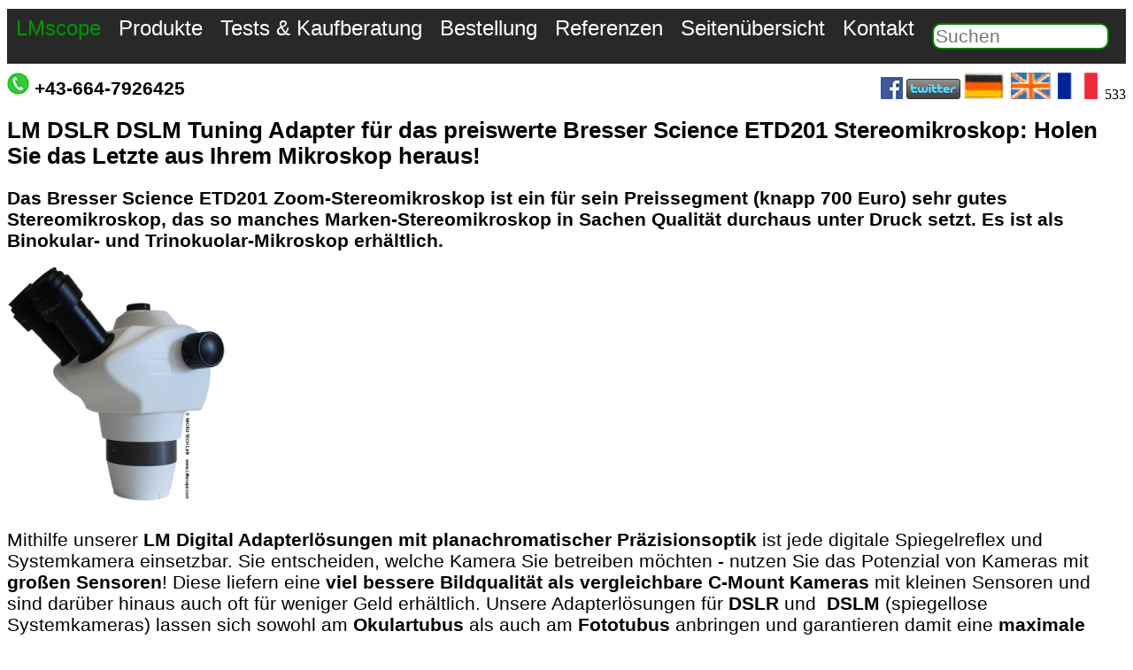

--- FILE ---
content_type: text/html; charset=ISO-8859-15
request_url: https://www.lmscope.com/de/Bresser_Science_EDT201_stereomicroscope.html
body_size: 8278
content:
<!DOCTYPE html>
<html lang="de">
<head>
<meta charset="utf-8" />
<meta name="description" content="Das Bresser Science ETD201 Zoom-Stereomikroskop ist ein für sein Preissegment (knapp 700 Euro) sehr gutes Stereomikroskop, das so manches Marken-Stereomikroskop in Sachen Qualität durchaus unter Druck setzt. ">
<meta name="keywords" content="DSLR am Mikroskop,Mikroskop Adapter,Kameraaufsatz , Adapterlösung für Mikroskop,Okular Adapter , Adapter Fototubus">
<meta name="author" content="Micro Tech Lab">
<meta name="viewport" content="width=device-width, viewport-fit=cover"/><title>LM DSLR DSLM Tuning Adapter für das preiswerte Bresser Science ETD201 Stereomikroskop: Holen Sie das Letzte aus Ihrem Mikroskop heraus</title>

<style>


.images_650px_max_width  { width: 650px; height: auto;}        /*  Standard Bilder volle Breite  responsives Design */


#menu_top {
  list-style-type: none;
  margin: 0;
  padding: 0;
  overflow: hidden;
  background-color:rgb(40, 40, 40);
}

.mobil_menue {

padding-bottom: 5px;

 width: 480px; 
 background-color:rgb(40, 40, 40);
  
}


.menu_botton{

background-color: rgb(0,0,0);
position: fixed;
  bottom: 0;
  width: 100%;

}




 .menu1 a{
  display: block;
  color: white;
  text-align: center;
  padding: 8px 10px;
   text-decoration: none;
  font-size: 1.5em;
  font-family:Arial;
  float: left;
  
}


 .menu2 a{
  display: block;
  color: white;
  text-align: center;
  padding: 8px 10px;
   text-decoration: none;
  font-size: 1.8em;
  font-family:Arial;
  
  
}

.gallery_thumbnail_images
{
border: 2px solid #fff;
border-radius: 8px;
}


.menu1 a:hover {
  background-color: rgb(0, 180, 0);    
}


.micro_tech_lab a:hover {
  background-color: rgb(0, 255, 0);    
}

.div_body{
  max-width:1300px;
  min-width:480px;
  margin-top: 10px;
 background-color:white;
}

.micro_tech_lab a{
  display: block;
  color:rgb(0, 150, 00);
  text-align: center;
  padding: 8px 10px;
  text-decoration: none;
  font-family:Arial;
  font-size: 16px;
  font-size: 1.5em;
  float: left;
  /* text-decoration:underline; */
    }
    
.menue_icon { 

  padding-left: 100px;
 
  text-decoration: none;
  font-family:Arial;
  font-size: 20px;
  font-size: 3em;
  
}
    
  .f18  {
        font-family:Arial;
        font-size: 18px;
        font-size: 1.7em;
       }
    
  .f16  {
        font-family:Arial;
        font-size: 16px;
        font-size: 1.5em;
       }
       
  .f14 {
       font-family:Arial;
       font-size: 14px;
       font-size: 1.3em;
       }
  .f12 {
       font-family:Arial;
       font-size: 12px;
       font-size: 0.5em;
      
       }
       
 h1 {
 
 font-family:Arial;
 font-size: 16px;
 font-size: 1.6em;
 } 
 
 h2 {
 
 font-family:Arial;
 font-size: 14px;
 font-size: 1.3em;
 } 
 
 
.back_weiss {  background-color: rgb(255, 255, 255); }
.back_grau {  background-color: rgb(220, 220, 220); }
       
       
.suche_input
{

border: 2px solid Green;
width: 200px;
margin-left: 10px;
margin-top: 0;

font-family:Arial;
font-size: 12px;
font-size: 1.3em;

border-top-left-radius : 10px;
border-top-right-radius: 10px;
border-bottom-right-radius: 10px;
border-bottom-left-radius: 10px;
}

#galerie
{

position: absolute;
top: 100px;
left: 1350px;

width:700px;
height: 600px;

}




/* ---------------------------------------------------------------------------------------------- */


@media screen and (max-width: 600px) 
{

.images_650px_max_width { width: 100%; height: auto;}   /*  Standard Bilder volle Breite  responsives Design */

 #languages_box  { display: none; } 
 .desktop { display: none; } 
 .menue_icon_mail_svg { display: none; } 
 .suche_input { display: none; } 
 .mobil_menue  { display: block; }
 
 #menu_top { display: none; } 
 .mobil { font-size: 2em; }
 
  }
  
@media screen and (min-width: 601px) and (max-width: 999px)
{


.mobil_menue { display: none; }
.menu1 { display: none; }
.mobil { font-size: 2em; }
 .suche_input { float: right; font-family:Arial;font-size: 16px; font-size: 1.6em;  margin-right: 50px;  }

}
  
  
@media screen and (min-width: 1000px) 
 {

.mobil_menue { display: none; }
.menue_icon_mail_svg { display: none; } 

}





@media screen and (max-width: 1700px) 
{

#galerie { display: none; }
}


  


 
/* ---------------------------------------------------------------------------------------------- */

.tab_standard
{


} 

.tab_footer
{
border: 1px solid black;
background-color: rgb(255, 255, 250)

} 


#tel_box  { 

font-family:Arial;
font-weight: bold;
font-size: 14px;
font-size: 1.3em;                


}


#languages_box  { 
float: right;                   

}

#legal
{
background-color: rgb(0, 0, 0);
color: white;
font-family:Arial;
font-size: 12px;
font-size: 1em;

}

.legal_link:link {color: green;}
.legal_link:visited {color: green;}
.menue_icon:visited {color: green;}


       
/* ------- Startseite----- */

* {
  box-sizing: border-box;
}

.container {

  position: relative;
  max-width: 850px;
  min-width:480px;
  margin: 0 auto;
}


.content {


  max-width: 850px;
  min-width:480px;
  margin: 0 auto;
 
  position: absolute;
  bottom: 0;
  background: rgb(0, 0, 0); /* Fallback color */
  background: rgba(0, 0, 0, 0.2); /* Black background with 0.5 opacity */
  color: #f1f1f1;
  padding: 20px;
  
  margin: 0;
  font-family: Arial;
  font-size: 15px;
}
link1:active{ color: #ffffff; }
link1:visited { color: #ffffff;} 

.th_start {
    max-width: 850px;
    min-width:480px;
    margin-left: auto;
    margin-right: auto;
    text-align: left;
}

/* Dropdown Menü ------------------------------------) */


.menue_icon_svg{

  margin: 10px 20px 5px 5px;
  float: right;

}


.dropdown_mobil {
  position: relative;
  display: inline-block;
}

.dropdown_content_mobil {
  display: none;
  position: absolute;  top: 80px;
 
  background-color: White;
  min-width: 480px;
  box-shadow: 0px 8px 16px 0px rgba(0,0,0,0.2);
  z-index: 1;
  
color: Black;
font-family:Arial;
font-size: 15px;
font-size: 1.5em;
  
}

.dropdown_content_mobil a {
  color: black;
  padding: 12px 16px;
  text-decoration: none;
  display: block;
}

.dropdown_content_mobil a:hover {background-color: #f1f1f1}

.dropdown_mobil:hover .dropdown_content_mobil {
  display: block;
}

.dropdown_mobil:hover .menue_icon_svg {
  background-color: #3e8e41;
}





</style></head>
<body><div class="div_body"><nav>


<ul id="menu_top">
  <li class="micro_tech_lab mobil"><a href="produkte.html">LMscope</a></li>
  <li class="menu1 desktop"><a href="navigation_produkte.html">Produkte</a></li>
  <li class="menu1 desktop"><a href="navigation_test_und_kaufberatung.html">Tests & Kaufberatung</a></li>
  <li class="menu1 desktop"><a href="Bestellung.html">Bestellung</a></li>
  <li class="menu1 desktop"><a href="referenz.html">Referenzen</a></li>
  <li class="menu1 desktop"><a href="sitemape.html">Seitenübersicht</a></li>
  <li class="menu1 desktop"><a href="Mail.html">Kontakt</a></li>   
  <li><form action="suche1.php" method="post"> <p><input name="sprache" type="hidden" value="de" /><input class="suche_input" name="select"  placeholder = "Suchen"  type="text" /></p></form></li>
  <li class="menue_icon_mail_svg"> <a href="Mail.html">  <img  src="../images/mail_icon.svg" alt="Mail" width="60" height="60" > </a> </li>
  
  </ul>
  
 
 
 <div class="mobil_menue">
 
 <div class="dropdown_mobil">
  <img class="menue_icon_svg" src="../images/menue.svg" alt="Menue" width="50" height="50" >
  <div class="dropdown_content_mobil">
  <a href="Mail.html">Kontakt</a>
  <a href="LM_Mikroskop_Adapter_Mikroskope_de.html">Mikroskop Adapter Konfigurator</a>
  <a href="LM_digital_adapter_description.html">LM Adapter für die Mikroskopie im Überblick</a>    
  <a href="LM_C_Mount_Ports.html">Liste von Mikroskopen, für die wir fertige Adapterlösungen anbieten</a> 
  <a href="camera_for_microscopy_recommendation.html">Kameraempfehlung DSLR / DSLM</a>   
  <a href="Camera_Ranking_de.html">Kamera Ranking für den Einsatz in der Mikroskopie</a>   
  <a href="LM_Makroskop_Uebersicht.html">LM DSLR Makroskope und LM Foto-Mikroskope</a>   
  <a href="Einschlussmittel.html">Spezial-Eindeckmittel (Einschlussmittel) für die Mikroskopie</a>  
  <a href="sitemape.html">Seitenübersicht</a> 
  
  </div>
</div>
 <a class ="menue_icon" href="produkte.html">LMscope</a>
</div></nav></div><div id="galerie"><aside><span class ="f16">LMscope Mikrofotografie</span>
<img src="../images/fotobase/web_standard/Bild133m.JPG" alt="Webgalerie: Fotos erstellt mit Digitalkameras, Mikroskop adapter,LM Makroskope,Extrem Makro Objektive,Vorsatzlinsen,Focus stacking,DSLR,DSLM" width="500" height="334" ><BR> <BR><img src="../images/fotobase/web_standard/Bild121m.JPG" alt="Webgalerie: Fotos erstellt mit Digitalkameras, Mikroskop adapter,LM Makroskope,Extrem Makro Objektive,Vorsatzlinsen,Focus stacking,DSLR,DSLM" width="200" height="133"> &nbsp;<img src="../images/fotobase/web_standard/Bild126m.JPG" alt="Webgalerie: Fotos erstellt mit Digitalkameras, Mikroskop adapter,LM Makroskope,Extrem Makro Objektive,Vorsatzlinsen,Focus stacking,DSLR,DSLM" width="200" height="133"> &nbsp;<img src="../images/fotobase/web_standard/Bild120m.JPG" alt="Webgalerie: Fotos erstellt mit Digitalkameras, Mikroskop adapter,LM Makroskope,Extrem Makro Objektive,Vorsatzlinsen,Focus stacking,DSLR,DSLM" width="200" height="133"> &nbsp;<BR><img src="../images/fotobase/web_standard/Bild109m.JPG" alt="Webgalerie: Fotos erstellt mit Digitalkameras, Mikroskop adapter,LM Makroskope,Extrem Makro Objektive,Vorsatzlinsen,Focus stacking,DSLR,DSLM" width="200" height="133"> &nbsp;<img src="../images/fotobase/web_standard/Bild103m.JPG" alt="Webgalerie: Fotos erstellt mit Digitalkameras, Mikroskop adapter,LM Makroskope,Extrem Makro Objektive,Vorsatzlinsen,Focus stacking,DSLR,DSLM" width="200" height="133"> &nbsp;<img src="../images/fotobase/web_standard/Bild113m.JPG" alt="Webgalerie: Fotos erstellt mit Digitalkameras, Mikroskop adapter,LM Makroskope,Extrem Makro Objektive,Vorsatzlinsen,Focus stacking,DSLR,DSLM" width="200" height="133"> &nbsp;<BR><img src="../images/fotobase/web_standard/Bild39m.JPG"  alt="Webgalerie: Fotos erstellt mit Digitalkameras, Mikroskop adapter,LM Makroskope,Extrem Makro Objektive,Vorsatzlinsen,Focus stacking,DSLR,DSLM" width="200" height="133"> &nbsp;<img src="../images/fotobase/web_standard/Bild100m.JPG" alt="Webgalerie: Fotos erstellt mit Digitalkameras, Mikroskop adapter,LM Makroskope,Extrem Makro Objektive,Vorsatzlinsen,Focus stacking,DSLR,DSLM" width="200" height="133"> &nbsp;<img src="../images/fotobase/web_standard/Bild124m.JPG" alt="Webgalerie: Fotos erstellt mit Digitalkameras, Mikroskop adapter,LM Makroskope,Extrem Makro Objektive,Vorsatzlinsen,Focus stacking,DSLR,DSLM" width="200" height="133"> &nbsp;<BR><img src="../images/fotobase/web_standard/Bild130m.JPG" alt="Webgalerie: Fotos erstellt mit Digitalkameras, Mikroskop adapter,LM Makroskope,Extrem Makro Objektive,Vorsatzlinsen,Focus stacking,DSLR,DSLM" width="200" height="133"> &nbsp;<img src="../images/fotobase/web_standard/Bild131m.JPG" alt="Webgalerie: Fotos erstellt mit Digitalkameras, Mikroskop adapter,LM Makroskope,Extrem Makro Objektive,Vorsatzlinsen,Focus stacking,DSLR,DSLM" width="200" height="133"> &nbsp;<img src="../images/fotobase/web_standard/Bild133m.JPG" alt="Webgalerie: Fotos erstellt mit Digitalkameras, Mikroskop adapter,LM Makroskope,Extrem Makro Objektive,Vorsatzlinsen,Focus stacking,DSLR,DSLM" width="200" height="133"> &nbsp;<BR><a href="gallery.php?media_author=0&media_tophit=0&media_video=0&media_new=1&sprache=de"><span  class ="f14">Für weitere Bilder besuchen Sie unsere Galerie</span></a></aside></div><div class="div_body"><article><span id ="tel_box"> <img src="../images/ph2.gif" alt="Telefon"/> +43-664-7926425&nbsp;&nbsp;&nbsp;&nbsp;&nbsp;&nbsp;&nbsp;&nbsp;&nbsp;&nbsp;&nbsp;&nbsp;</span><span id="languages_box"><a href="https://www.facebook.com/LMscope-341640142529837/"><img src="../images/facebook.jpg" alt="Folge Micro_Tech_Lab auf Facebook"/></a>&nbsp;<a href="http://www.twitter.com/Micro_Tech_Lab"><img src="../images/twitter-c.png" alt="Folge Micro_Tech_Lab auf Twitter"/></a>&nbsp;<a href="../de/Bresser_Science_EDT201_stereomicroscope.html"><img  src="https://www.lmscope.com/images/german30.GIF" width="45" height="30" alt="change language"></a> &nbsp;<a href="../en/Bresser_Science_EDT201_stereomicroscope_en.html"><img  src="https://www.lmscope.com/images/englisch30.GIF" width="45" height="30" alt="change language"></a> &nbsp;<a href="../fr/Bresser_Science_EDT201_stereomicroscope_fr.html"><img  src="https://www.lmscope.com/images/france30.GIF" width="45" height="30" alt="change language"></a> &nbsp;533</span><BR><h1>LM DSLR DSLM Tuning Adapter f&uuml;r das&nbsp;preiswerte&nbsp;Bresser Science ETD201 Stereomikroskop: Holen Sie das Letzte aus Ihrem Mikroskop heraus!</h1>

<h2>Das Bresser Science ETD201 Zoom-Stereomikroskop ist ein f&uuml;r sein Preissegment (knapp 700 Euro) sehr gutes Stereomikroskop, das so manches Marken-Stereomikroskop in Sachen Qualit&auml;t durchaus unter Druck setzt. Es ist als Binokular- und Trinokuolar-Mikroskop erh&auml;ltlich.&nbsp;</h2>

<p><span class="f14"><span style="font-family:arial,helvetica,sans-serif"><img alt=" Bresser Science ETD201 Zoom-Stereomikroskop" src="../images/Bresser_Science_ETD201_stereomicroscope.jpg" style="height:275px; width:250px" /></span></span></p>

<p><span class="f14"><span style="font-family:arial,helvetica,sans-serif">Mithilfe unserer <strong>LM Digital Adapterl&ouml;sungen mit planachromatischer Pr&auml;zisionsoptik</strong> ist jede digitale Spiegelreflex und Systemkamera&nbsp;einsetzbar. Sie entscheiden, welche Kamera Sie betreiben m&ouml;chten - nutzen Sie das Potenzial von Kameras mit <strong>gro&szlig;en Sensoren</strong>! Diese liefern eine <strong>viel bessere Bildqualit&auml;t als vergleichbare C-Mount Kameras</strong> mit kleinen Sensoren und sind dar&uuml;ber hinaus auch oft f&uuml;r weniger Geld erh&auml;ltlich. Unsere Adapterl&ouml;sungen f&uuml;r <strong>DSLR</strong> und&nbsp; <strong>DSLM</strong> (spiegellose Systemkameras) lassen sich sowohl am <strong>Okulartubus</strong> als auch am <strong>Fototubus</strong> anbringen und garantieren damit eine <strong>maximale Flexibilit&auml;t</strong>.&nbsp;</span></span></p>

<p><span class="f14"><span style="font-family:arial,helvetica,sans-serif"><img alt="Demoaufnahme Blütenblätter mit  Bresser Science ETD201-Stereomikroskop" class="images_650px_max_width" src="../images/Pflanzen_Knospe_rot_mit_6x_650.jpg" /></span></span></p>

<p><span class="f14"><span style="font-family:arial,helvetica,sans-serif">F&uuml;r die Wahl der <strong>Okularl&ouml;sung</strong> ist der Innendurchmesser des Okulartubus von Bedeutung. Dieser betr&auml;gt nach Entfernung des Okulars, wie bei den meisten neuen Mikroskopen, 30mm:</span></span></p>

<p><span class="f14"><span style="font-family:arial,helvetica,sans-serif"><img alt="Bresser Science ETD201 hat Okulartubus von 30mm" src="../images/Bresser_Science_ETD201_eyepiece_diameter.jpg" style="height:320px; width:480px" /></span></span></p>

<p><span class="f14"><span style="font-family:arial,helvetica,sans-serif">Unser <strong>DSLR Universal Adapter</strong> wird einfach in den <strong>Okulartubus</strong> gesteckt. Durch den zweiteilgen Adapteraufbau &nbsp;ist ein Nachfokussieren m&ouml;glich.</span></span></p>

<p><span class="f14"><span style="font-family:arial,helvetica,sans-serif"><img alt="Weitfeld Adapterlösung mit Canon Kamera am Okulartubus" src="../images/Bresser_Science_ETD201_eyepiece_adaptersolution.jpg" style="height:320px; width:480px" /></span></span><br />
<span class="f14"><span style="font-family:arial,helvetica,sans-serif">Hier zu sehen: LM&nbsp;<strong>Weitfeld Adapterl&ouml;sung</strong> mit Canon Kamera am <strong>Okulartubus</strong></span></span></p>

<p><span class="f14"><span style="font-family:arial,helvetica,sans-serif">Wie bereits erw&auml;hnt ist das Mikroskop auch als <strong>Trino-Variante</strong> erh&auml;ltlich.&nbsp;Die Bauweise entspricht dem&nbsp;<strong><a href="https://www.lmscope.com/de/Stereomikroskope_in_der_Fotodokumendation.html">Greenough-Prinzip</a></strong>. Mikroskope mit diesem optischen Design k&ouml;nnen einen guten plastischen Eindruck vermitteln.&nbsp;Das Stereomikroskop hat zwei Strahleng&auml;nge, die&nbsp;mit einem Winkelversatz vollst&auml;ndig voneinander getrennt sind.</span></span></p>

<p><span class="f14"><span style="font-family:arial,helvetica,sans-serif"><img alt=" Bresser Science ETD201  mit Greenough-Prinzip" src="../images/Bresser_Science_ETD201_beamsplitter.jpg" style="height:214px; width:250px" /></span></span></p>

<p>&nbsp;</p>

<p><span class="f14"><span style="font-family:arial,helvetica,sans-serif">Die <strong>Weitfeld-Adapterl&ouml;sung</strong> wird auf den Fototubus montiert und mit der Kamera verbunden. </span></span></p>

<p><img alt="Weitfeldadapter Bresser Fototubus" src="../images/DSLRXTCW_Pro_B_ ETD201.jpg" style="height:282px; width:100px" /></p>

<p><span class="f14"><span style="font-family:arial,helvetica,sans-serif">Diese Kombination erzielt das<strong> gr&ouml;&szlig;tm&ouml;gliche Bildfeld (FoV</strong>)<strong> ohne Randabschattung</strong>. F&uuml;r die Arbeit sind Kameras mit gro&szlig;en Sensoren, die optimalerweise &uuml;ber ein flexibles Display verf&uuml;gen, hervorragend geeignet. Zur bequemen Bedienung empfehlen wir au&szlig;erdem, die Kamera mittels <strong>USB Kabel</strong> oder kabellos via <strong>WLan/ Wifi</strong> mit <strong>Computer, Tablet oder Smartphone</strong> zu verbinden und mit de<strong>r geeigneten Software/ App</strong> zu steuern. Das verbessert den Workflow enorm und erm&ouml;glicht es auch, die Bilder direkt am PC oder Tablet/Smartphone zu speichern.&nbsp;</span></span></p>

<p>&nbsp;</p>

<p><span style="font-family:arial,helvetica,sans-serif"><span class="f14"><img alt="Adapterloesung Fototubus mit Canon DSLR" src="../images/Bresser_Science_ETD201_phototube_adaptersolution.jpg" style="height:372px; width:250px" /></span><br />
<span class="f14">Hier zu sehen: Montage einer Canon DSLR via LM Weitfeldadapter am Fototubus</span></span></p>

<p><span style="font-family:arial,helvetica,sans-serif"><span class="f14">Das Bresser Science ETD201 bietet einen Vergr&ouml;&szlig;erungsumfang von 8x bis 50x, der ganz einfach mittels Einstellrad definiert werden kann. Es verf&uuml;gt &uuml;ber eine LED Auflicht- und eine Durchlichtbeleuchtung und einen praktisch gro&szlig;en Arbeitsabstand von 105 mm.</span><br />
<span class="f14"><img alt="Bresser Science ETD201 bietet einen Vergrößerungsumfang von 8x bis 50x" src="../images/Bresser_Science_ETD201_Zoom.jpg" style="height:165px; width:150px" /></span></span></p>

<p><span class="f16"><span style="font-family:arial,helvetica,sans-serif">Preise und weitere Informationen zum Mikroskopadapter auf<a href="https://www.lmscope.com/de/Mail.html">&nbsp;Anfrage</a></span></span></p>

<p><span style="font-family:arial,helvetica,sans-serif"><span class="f16"><u><strong>Zusammenfassung:</strong></u> Die Kombination von hochqualitativem&nbsp;Mikroskopadapter und Kamera mit gro&szlig;em&nbsp;Sensor&nbsp;(DSLR und DSLM) erm&ouml;glicht auch mit preislich g&uuml;nstigen Mikroskopen qualitativ hochwertige Aufnahmen. Ein <a href="camera_for_microscopy_recommendation.html">praktischen Leitfaden</a> und unser <a href="Camera_Ranking_de.html">Kameraranking</a> unterst&uuml;tzt Sie bei der Wahl der geeigneten Kamera.&nbsp;</span></span><br />
&nbsp;</p>
<BR><p><span style="font-size:14px"><span style="font-family:arial,helvetica,sans-serif"><strong><u>Fotografie:</u></strong></span></span></p>

<p><span style="font-size:14px"><span style="font-family:arial,helvetica,sans-serif">Die <strong>Adaption an digitale Spiegelreflex-(DSLR)</strong>, spiegellosen Systemkameras (DSLM)- oder <strong>C-Mountkameras</strong> erfolgt sehr einfach mit den<strong> <a href="LM_digital_adapter_description.html">LM digital SLR Adaptern</a></strong> mit planachromatischer Optik. Mit unseren Produkten gelingen Mikroskopfotos von sehr hoher Qualit&auml;t. F&uuml;r die Wahl des passenden Adapters an Ihre Kamera steht Ihnen unser <a href="LM_Mikroskop_Adapter_Mikroskope_de.html">Online-Konfigurator</a> zur Verf&uuml;gung. Oder Sie kontaktieren uns per <a href="Mail.html">Mail</a>, am besten mit Fotos Ihres Mikroskops.</span></span></p>

<p><span style="font-size:14px"><span style="font-family:arial,helvetica,sans-serif">Aktuelle <strong>digitale spiegellosen Systemkameras (DSLM) und DSLR- und Systemkameras</strong> verf&uuml;gen &uuml;ber die <strong>moderneste Technologie</strong> und sind gro&szlig;teils f&uuml;r die Mikroskopie sehr gut geeignet. Die meisten lassen sich auch bequem vom<a href="remote_control_pc_mac.html">&nbsp;PC /Mac </a>aus steuern. Bedingt durch die hohen Verkaufszahlen haben diese im <a href="camera_choice_microscopy.html">Vergleich zu Mikroskop-Spezialkameras</a> ein<strong> exzellentes Preis-/Leistungsverh&auml;ltnis</strong>.</span></span></p>

<p><span style="font-size:14px"><span style="font-family:arial,helvetica,sans-serif"><strong>Merkmale von <a href="Camera_Ranking_de.html">Top DSLR- und Systemkameras (DSLM)</a>:</strong><br />
- gro&szlig;e, leistungsf&auml;hige Vollformatsensoren (36 x 24 mm)<br />
- Sensoraufl&ouml;sung von <strong>61 Megapixel</strong> - <strong>240 Megapixel</strong> mit <strong>Pixel Shift Technologie</strong><br />
- Serienaufnahmen von <strong>30 Bildern pro Sekunde bei voller Aufl&ouml;sung</strong><br />
- hohe Lichtempfindlichkeit von &uuml;ber <a href="Digital_Camera_Sensitivity_ISO.html">ISO</a> 409.600<br />
- Hoher <a href="dynamic_range_digital_photography.html">Dynamikumfang</a> (etwa 15 Blendenstufen)<br />
- <a href="mechanical_shutter.html">kurze Belichtungszeiten</a> von 1/8000 Sekunde , bis zu <strong>1/32.000</strong> Sekunden mit Hilfe des digitale Verschlusses<br />
- Videoaufnahmen in <a href="4K_8k_devices_in_microscopy.html">Ultra HD </a>(4k / 8k)<br />
- Live Video Aufnahmen auf externen Monitoren in Ultra HD-Qualit&auml;t</span></span></p>

<p><span style="font-size:14px"><span style="font-family:arial,helvetica,sans-serif">In den meisten F&auml;llen sind diese Kameras deutlich leistungsf&auml;higer als Mikroskopkameras mit kleinen Sensoren (1/2&quot; oder 2/3&quot;). Auf unserer Website finden Sie ebenfalls unsere <a href="camera_for_microscopy_recommendation.html">aktuellen Kameraempfehlungen</a> und ein <a href="Camera_Ranking_de.html">Kameraranking</a>, speziell ausgearbeitet f&uuml;r die Mikroskopie.</span></span></p>
 <span class="f12">Neue LM Digital-Adapter für:</span> <span class="f12">Sony Alpha 9 III /  Nikon Z9 /  Nikon Z8 /  Sony Alpha 7R V /  Sony Alpha 1 II /  Sony Alpha 1 /  Sony Alpha 9 II (ILCE-9M2) /  Sony FX3 Cinema Line /  Sony Alpha 9 /  Nikon D6 /  Canon EOS R3 /  Canon EOS R6 Mark II /  Canon EOS R8 /  Sony Alpha 7R IV /  Canon EOS R5 II /  Nikon Z6III /  Canon EOS R5  /  Sony Alpha 7S II /  Sony Alpha 7S III /  Sony Alpha 7R III /  Canon EOS R6  /  Nikon Z6 /  Nikon Z6II /  Sony Alpha 7R II /  Nikon Z7 /  Nikon Z7II /  Canon EOS R /  Canon EOS Ra (Astro)  /  Nikon Z5 /  Sony Alpha 7C /  Canon EOS RP /  Sony Alpha 7S /  Canon EOS R7 /  Leica SL2-S /  Canon EOS R10 /  Nikon Z50 II /  Canon EOS 1D X Mark III /  Nikon Z50 /  Nikon Z30 /  Nikon Z fc /  Nikon D850 /  Canon EOS 1D X Mark II /  Nikon D780 /  Olympus OM-1 /  Sony Alpha 7III /  Olympus OM-D E-M1 Mark III /  Canon EOS R100 /  Sony Alpha 6700 /  Nikon D5 /  Sony Alpha 6600 /  Fujifilm X-H2S /  </span> <BR></article><footer><BR><span class="f14">Verwandte Themen</span><BR><table class="tab_standard"><tbody><tr>
<td><img  src= "../images/preview120/preview724.jpg" alt="Spiegelverkehrtes Live-View-Mikroskopbild bei Verwendigitalen spiegellosen Systemkameras und Spiegelreflexkameras?"   width="120" ></td><td class = "back_grau"><a href="Helicon_remote_software_flip_image_live_view.html"><span class="f14">Spiegelverkehrtes Live-View-Mikroskopbild bei Verwendigitalen spiegellosen Systemkameras und Spiegelreflexkameras?</span></a>
</td>

<tr>
<td><img  src= "../images/preview120/preview722.jpg" alt="Automatisiertes Focus Stacking (Fokusreihen) in der Mikroskopie mit der Helicon Remote Software "   width="120" ></td><td class = "back_weiss"><a href="Helicon_remote_software_in_microscopy.html"><span class="f14">Automatisiertes Focus Stacking (Fokusreihen) in der Mikroskopie mit der Helicon Remote Software </span></a>
</td>

<tr>
<td><img  src= "../images/preview120/preview440.jpg" alt="LM Digital SLR Adapter: Forschungsmikroskopgruppe Leica DM1000, DM2000, DM2500, DM3000"   width="120" ></td><td class = "back_grau"><a href="Leica_DM1000_bis_DM3000_microscope_adapter.html"><span class="f14">LM Digital SLR Adapter: Forschungsmikroskopgruppe Leica DM1000, DM2000, DM2500, DM3000</span></a>
</td>

<tr>
<td><img  src= "../images/preview120/preview441.jpg" alt="Laserscharfe Bilder mit den Leica LMD6 und LMD7 dank LM Digital Adapter"   width="120" ></td><td class = "back_weiss"><a href="Leica_LMD6_7_microscope_adapter.html"><span class="f14">Laserscharfe Bilder mit den Leica LMD6 und LMD7 dank LM Digital Adapter</span></a>
</td>

<tr>
<td><img  src= "../images/preview120/preview442.jpg" alt="Top-Optik in den Olympus-Stereomikroskopen SZX 10 und SZX 16 liefern top Fotos durch LM Digital Adapter"   width="120" ></td><td class = "back_grau"><a href="Olympus_SZX10_SZX16_microscope_adapter.html"><span class="f14">Top-Optik in den Olympus-Stereomikroskopen SZX 10 und SZX 16 liefern top Fotos durch LM Digital Adapter</span></a>
</td>

<tr>
<td><img  src= "../images/preview120/preview443.jpg" alt="Leica DMi8: ein inverses Mikroskop in Modulbauweise - für jeden etwas dabei"   width="120" ></td><td class = "back_weiss"><a href="Leica_DMi8_microscope_adapter.html"><span class="f14">Leica DMi8: ein inverses Mikroskop in Modulbauweise - für jeden etwas dabei</span></a>
</td>

<tr>
<td><img  src= "../images/preview120/preview716.jpg" alt="Warum sind unsere LM Mikroskop-Adapterlösungen so teuer? "   width="120" ></td><td class = "back_grau"><a href="High-end_microscope_adapter_solutions.html"><span class="f14">Warum sind unsere LM Mikroskop-Adapterlösungen so teuer? </span></a>
</td>

<tr>
<td><img  src= "../images/preview120/preview711.jpg" alt="Neukauf eines Mikroskopes: Ich möchte eine moderne Digitalkamera auf einem Mikroskop verwenden"   width="120" ></td><td class = "back_weiss"><a href="New_purchase_of_a_microscope_with_digital_camera.html"><span class="f14">Neukauf eines Mikroskopes: Ich möchte eine moderne Digitalkamera auf einem Mikroskop verwenden</span></a>
</td>

<tr>
<td><img  src= "../images/preview120/preview445.jpg" alt="Mikroskop Adapter: Das Zeiss Axioskop 40 - Universalgenie im Test für die Mikrofotografie"   width="120" ></td><td class = "back_grau"><a href="Zeiss_Axioskop40_digital_adapter.html"><span class="f14">Mikroskop Adapter: Das Zeiss Axioskop 40 - Universalgenie im Test für die Mikrofotografie</span></a>
</td>

<tr>
<td><img  src= "../images/preview120/preview446.jpg" alt="LM Mikroskopadapter: Die professionelle Canon EOS 5D Mark IV überzeugt am Mikroskop!"   width="120" ></td><td class = "back_weiss"><a href="Canon_EOS_5D_Mark_IV_Kameratest.html"><span class="f14">LM Mikroskopadapter: Die professionelle Canon EOS 5D Mark IV überzeugt am Mikroskop!</span></a>
</td>

<tr>
<td><img  src= "../images/preview120/preview447.jpg" alt="LM Mikroskopadapter &ndash; die neue Mittelklasse DSLR Canon EOS 80D passt ausgezeichnet auf Ihr Mikroskop!"   width="120" ></td><td class = "back_grau"><a href="Canon_EOS_80D_Kameratest.html"><span class="f14">LM Mikroskopadapter &ndash; die neue Mittelklasse DSLR Canon EOS 80D passt ausgezeichnet auf Ihr Mikroskop!</span></a>
</td>

<tr>
<td><img  src= "../images/preview120/preview462.jpg" alt="LM DSLR Makroskope: Anwendungsbeispiel: Fotodokumentation von Hygieneartikeln "   width="120" ></td><td class = "back_grau"><a href="Anwendungsbeispiel_Zahnbuerste.html"><span class="f14">LM DSLR Makroskope: Anwendungsbeispiel: Fotodokumentation von Hygieneartikeln </span></a>
</td>

<tr>
<td><img  src= "../images/preview120/preview489.jpg" alt="LM DSLR Makroskop: Anwendungsbeispiel Schmuck"   width="120" ></td><td class = "back_weiss"><a href="Anwendungsbeispiel_Schmuck.html"><span class="f14">LM DSLR Makroskop: Anwendungsbeispiel Schmuck</span></a>
</td>

<tr>
<td><img  src= "../images/preview120/preview509.jpg" alt="Anwendungsbeispiel extreme Makrofotografie: LM Makroskop und digitaler Spiegelreflexkamera (DSLR) bzw. Systemkamera (DSLM)"   width="120" ></td><td class = "back_grau"><a href="Anwendungsbeispiel_Kastanie.html"><span class="f14">Anwendungsbeispiel extreme Makrofotografie: LM Makroskop und digitaler Spiegelreflexkamera (DSLR) bzw. Systemkamera (DSLM)</span></a>
</td>

<tr>
<td><img  src= "../images/preview120/preview510.jpg" alt="Extreme Makroaufnahmen: Anwendungsbeispiel Sonnenblume mit LM Makroskop"   width="120" ></td><td class = "back_weiss"><a href="Anwendungsbeispiel_Sonnenblume.html"><span class="f14">Extreme Makroaufnahmen: Anwendungsbeispiel Sonnenblume mit LM Makroskop</span></a>
</td>

<tr>
<td><img  src= "../images/preview120/preview570.jpg" alt="Montagemöglichkeiten am Stativ: LM Makroskope und Fotomikroskope"   width="120" ></td><td class = "back_grau"><a href="Montage_Varianten_Makroksop_Stativ.html"><span class="f14">Montagemöglichkeiten am Stativ: LM Makroskope und Fotomikroskope</span></a>
</td>

<tr>
<td><img  src= "../images/preview120/preview645.jpg" alt="Motorisiertes Mikroskopstativ in Z-Achse: Montage des motorisierten Cognisys Stackshot-Schlittens am LM Makrostativ"   width="120" ></td><td class = "back_weiss"><a href="motorized_microscope_stand_installation_cognisys_stackshot.html"><span class="f14">Motorisiertes Mikroskopstativ in Z-Achse: Montage des motorisierten Cognisys Stackshot-Schlittens am LM Makrostativ</span></a>
</td>

</table>
<BR> 
<BR><BR><table class="tab_footer"><tbody><tr>
<td><img src= "../images/preview650/preview493.jpg"  alt="Kontaktformular / Email / Mail / Adresse / Telefon" width="200"></td><td style="background-color: rgb(250, 250, 250);"><a href="Mail.html"><span class="f14">Kontaktformular / Email / Mail / Adresse / Telefon</span></a>
</td>
<tr>
<td><img src= "../images/preview650/preview16.jpg"  alt="Online Konfigurator: LM Mikroskop Adapter für alle Digitalkameras und Mikroskope" width="200"></td><td style="background-color: rgb(200, 200,200);"><a href="LM_Mikroskop_Adapter_Mikroskope_de.html"><span class="f14">Online Konfigurator: LM Mikroskop Adapter für alle Digitalkameras und Mikroskope</span></a>
</td>
<tr>
<td><img src= "../images/preview650/preview397.jpg"  alt="LM Adapter für die Mikroskopie im Überblick" width="200"></td><td style="background-color: rgb(250, 250, 250);"><a href="LM_digital_adapter_description.html"><span class="f14">LM Adapter für die Mikroskopie im Überblick</span></a>
</td>
<tr>
<td><img src= "../images/preview650/preview255.jpg"  alt="LM Mikroskop Weitfeld Adapter für Okulartuben mit 30mm Innendurchmesser" width="200"></td><td style="background-color: rgb(200, 200,200);"><a href="LM_Universal_DSLR_Weitfeld_Adapter_Tubus30mm.html"><span class="f14">LM Mikroskop Weitfeld Adapter für Okulartuben mit 30mm Innendurchmesser</span></a>
</td>
<tr>
<td><img src= "../images/preview650/preview307.jpg"  alt="Kameraempfehlung: Welche Kamera ist für den Einsatz am Mikroskop am besten geeignet" width="200"></td><td style="background-color: rgb(250, 250, 250);"><a href="camera_for_microscopy_recommendation.html"><span class="f14">Kameraempfehlung: Welche Kamera ist für den Einsatz am Mikroskop am besten geeignet</span></a>
</td>
<tr>
<td><img src= "../images/preview650/preview596.jpg"  alt="LM Makroskop 42x (28x, 21x und 7x): Modulare professionelle Extrem-Makro-Lösung für moderne Aufnahmetechniken" width="200"></td><td style="background-color: rgb(200, 200,200);"><a href="LM_Makroskop_42x.html"><span class="f14">LM Makroskop 42x (28x, 21x und 7x): Modulare professionelle Extrem-Makro-Lösung für moderne Aufnahmetechniken</span></a>
</td>
<tr>
<td><img src= "../images/preview650/preview592.jpg"  alt="LM Weitfeld Fotomikroskop: Das modulare Digitalmikroskop bietet größte Flexibilität von 8x bis 960x" width="200"></td><td style="background-color: rgb(250, 250, 250);"><a href="LM_Weitfeld_Fotomikroskop.html"><span class="f14">LM Weitfeld Fotomikroskop: Das modulare Digitalmikroskop bietet größte Flexibilität von 8x bis 960x</span></a>
</td>
<tr>
<td><img src= "../images/preview650/preview155.jpg"  alt="Spezial Einschlussmittel für die Mikroskopie (deutsch/englisch)" width="200"></td><td style="background-color: rgb(200, 200,200);"><a href="Einschlussmittel.html"><span class="f14">Spezial Einschlussmittel für die Mikroskopie (deutsch/englisch)</span></a>
</td>
</table>
<BR> 
<p id="legal">Preise exkl. MwSt. und Versandkosten. Irrtümer, Änderungen und Druckfehler vorbehalten. Canon, Nikon, Olympus, Sony,Fujifilm, Konica, Minolta, Pentax, Wild, Leica, Leitz, Intel... sind eingetragene Warennamen und Eigentum der jeweiligen Inhaber <BR><BR> © 1999-2025 MICRO TECH LAB / <a class="legal_link" href="https://www.lmscope.com/de/impressum.html">Impressum</a> / <a class="legal_link" href="https://www.lmscope.com/de/Datenschutz_de.html">Datenschutz</a> / <a class="legal_link" href="https://www.lmscope.com/de/newsletter_de.html">Newsletter</a><BR></p>--</footer></div></body></html> 
